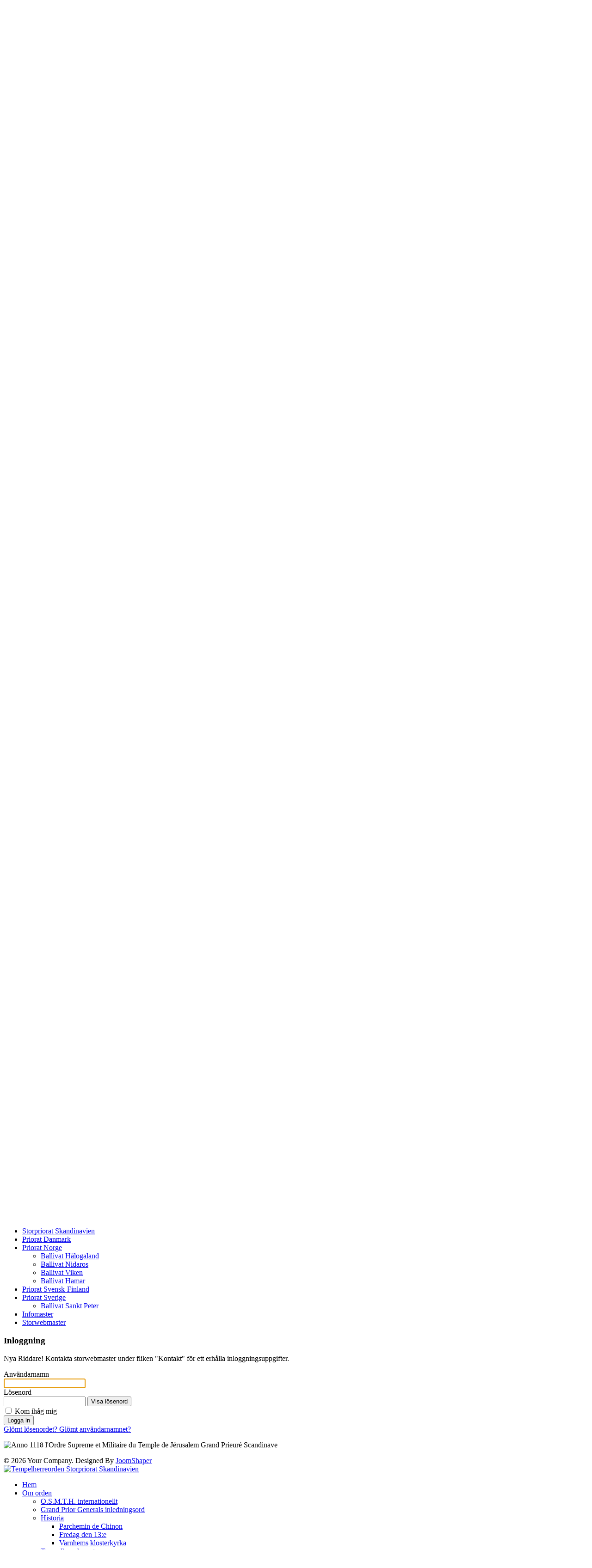

--- FILE ---
content_type: text/html; charset=utf-8
request_url: https://tempelherreorden.org/sv/kontakt/storwebmaster.html
body_size: 8376
content:

<!doctype html>
<html lang="sv-se" dir="ltr">
	<head>
		
		<meta name="viewport" content="width=device-width, initial-scale=1, shrink-to-fit=no">
		<meta charset="utf-8">
	<meta name="description" content="ThO webmaster för hantering av Ordens hemsida och e-postserver.">
	<meta name="generator" content="Joomla! - Open Source Content Management">
	<title>Storwebmaster - Tempelherreorden Storpriorat Skandinavien </title>
	<link href="/images/favicon.png" rel="icon" type="image/png">
	<link href="https://tempelherreorden.org/sv/kontakt/storwebmaster.html" rel="alternate" hreflang="sv">
	<link href="https://tempelherreorden.org/en/contact-infomaster/grand-webmaster.html" rel="alternate" hreflang="en">
<link href="/media/vendor/joomla-custom-elements/css/joomla-alert.min.css?0.4.1" rel="stylesheet">
	<link href="/templates/nuron/css/font-awesome.min.css?8786df" rel="stylesheet">
	<link href="/media/plg_system_jcemediabox/css/jcemediabox.min.css?7d30aa8b30a57b85d658fcd54426884a" rel="stylesheet">
	<link href="/templates/nuron/css/bootstrap.min.css" rel="stylesheet">
	<link href="/plugins/system/helixultimate/assets/css/system-j4.min.css" rel="stylesheet">
	<link href="/media/system/css/joomla-fontawesome.min.css?8786df" rel="stylesheet">
	<link href="/templates/nuron/css/template.css" rel="stylesheet">
	<link href="/templates/nuron/css/presets/preset1.css" rel="stylesheet">
	<link href="/templates/nuron/css/custom.css" rel="stylesheet">
	<link href="/media/mod_falang/css/template.css?8786df" rel="stylesheet">
	<style>.logo-image {height:36px;}.logo-image-phone {height:36px;}</style>
<script src="/media/mod_menu/js/menu.min.js?8786df" type="module"></script>
	<script src="/media/vendor/jquery/js/jquery.min.js?3.7.1"></script>
	<script src="/media/legacy/js/jquery-noconflict.min.js?504da4"></script>
	<script type="application/json" class="joomla-script-options new">{"data":{"breakpoints":{"tablet":991,"mobile":480},"header":{"stickyOffset":"100"}},"joomla.jtext":{"JSHOWPASSWORD":"Visa lösenord","JHIDEPASSWORD":"Dölj lösenord","ERROR":"Fel","MESSAGE":"Meddelande","NOTICE":"Observera","WARNING":"Varning","JCLOSE":"Stäng","JOK":"OK","JOPEN":"Öppna","JLIB_FORM_CONTAINS_INVALID_FIELDS":"Formuläret kan inte postas eftersom det saknar obligatoriska data. <br>Korrigera det markerade fältet och försök igen.","JLIB_FORM_FIELD_REQUIRED_VALUE":"Fyll i det här fältet","JLIB_FORM_FIELD_REQUIRED_CHECK":"Ett av alternativen måste markeras","JLIB_FORM_FIELD_INVALID_VALUE":"Det här värdet är inte giltigt"},"system.paths":{"root":"","rootFull":"https:\/\/tempelherreorden.org\/","base":"","baseFull":"https:\/\/tempelherreorden.org\/"},"csrf.token":"8478e51d8b6b5f3c7869ccef29d0257c","system.keepalive":{"interval":840000,"uri":"\/sv\/component\/ajax\/?format=json"}}</script>
	<script src="/media/system/js/core.min.js?2cb912"></script>
	<script src="/media/vendor/webcomponentsjs/js/webcomponents-bundle.min.js?2.8.0" nomodule defer></script>
	<script src="/media/system/js/keepalive.min.js?08e025" type="module"></script>
	<script src="/media/system/js/fields/validate.min.js?8dcde2" type="module"></script>
	<script src="/media/vendor/bootstrap/js/alert.min.js?5.3.3" type="module"></script>
	<script src="/media/vendor/bootstrap/js/button.min.js?5.3.3" type="module"></script>
	<script src="/media/vendor/bootstrap/js/carousel.min.js?5.3.3" type="module"></script>
	<script src="/media/vendor/bootstrap/js/collapse.min.js?5.3.3" type="module"></script>
	<script src="/media/vendor/bootstrap/js/dropdown.min.js?5.3.3" type="module"></script>
	<script src="/media/vendor/bootstrap/js/modal.min.js?5.3.3" type="module"></script>
	<script src="/media/vendor/bootstrap/js/offcanvas.min.js?5.3.3" type="module"></script>
	<script src="/media/vendor/bootstrap/js/popover.min.js?5.3.3" type="module"></script>
	<script src="/media/vendor/bootstrap/js/scrollspy.min.js?5.3.3" type="module"></script>
	<script src="/media/vendor/bootstrap/js/tab.min.js?5.3.3" type="module"></script>
	<script src="/media/vendor/bootstrap/js/toast.min.js?5.3.3" type="module"></script>
	<script src="/media/system/js/showon.min.js?e51227" type="module"></script>
	<script src="/media/system/js/joomla-hidden-mail.min.js?80d9c7" type="module"></script>
	<script src="/media/system/js/fields/passwordview.min.js?61f142" defer></script>
	<script src="/media/system/js/messages.min.js?9a4811" type="module"></script>
	<script src="/media/plg_system_jcemediabox/js/jcemediabox.min.js?7d30aa8b30a57b85d658fcd54426884a"></script>
	<script src="/templates/nuron/js/main.js"></script>
	<script type="application/ld+json">{"@context":"https://schema.org","@type":"BreadcrumbList","@id":"https://tempelherreorden.org/#/schema/BreadcrumbList/17","itemListElement":[{"@type":"ListItem","position":1,"item":{"@id":"https://tempelherreorden.org/sv/","name":"Hem"}},{"@type":"ListItem","position":2,"item":{"@id":"https://tempelherreorden.org/sv/kontakt.html","name":"Kontakt"}},{"@type":"ListItem","position":3,"item":{"@id":"https://tempelherreorden.org/sv/kontakt/storwebmaster.html","name":"Storwebmaster"}}]}</script>
	<script type="application/ld+json">{"@context":"https://schema.org","@graph":[{"@type":"Organization","@id":"https://tempelherreorden.org/#/schema/Organization/base","name":"Tempelherreorden Storpriorat Skandinavien","url":"https://tempelherreorden.org/"},{"@type":"WebSite","@id":"https://tempelherreorden.org/#/schema/WebSite/base","url":"https://tempelherreorden.org/","name":"Tempelherreorden Storpriorat Skandinavien","publisher":{"@id":"https://tempelherreorden.org/#/schema/Organization/base"}},{"@type":"WebPage","@id":"https://tempelherreorden.org/#/schema/WebPage/base","url":"https://tempelherreorden.org/sv/kontakt/storwebmaster.html","name":"Storwebmaster - Tempelherreorden Storpriorat Skandinavien ","description":"ThO webmaster för hantering av Ordens hemsida och e-postserver.","isPartOf":{"@id":"https://tempelherreorden.org/#/schema/WebSite/base"},"about":{"@id":"https://tempelherreorden.org/#/schema/Organization/base"},"inLanguage":"sv-SE"},{"@type":"Person","@id":"https://tempelherreorden.org/#/schema/com_contact/contact/2","name":"Storwebmaster","jobTitle":"StOffThO Jonas Stålhandske Palovaara","isPartOf":{"@id":"https://tempelherreorden.org/#/schema/WebPage/base"}}]}</script>
	<script>jQuery(document).ready(function(){WfMediabox.init({"base":"\/","theme":"standard","width":"","height":"","lightbox":0,"shadowbox":0,"icons":1,"overlay":1,"overlay_opacity":0.8000000000000000444089209850062616169452667236328125,"overlay_color":"#000000","transition_speed":500,"close":2,"labels":{"close":"Close","next":"Next","previous":"Previous","cancel":"Cancel","numbers":"{{numbers}}","numbers_count":"{{current}} of {{total}}","download":"Download"},"swipe":true,"expand_on_click":true});});</script>
	<script>template="nuron";</script>
	<link href="https://tempelherreorden.org/sv/kontakt/storwebmaster.html" rel="alternate" hreflang="x-default" />
		<script>
		window.addEventListener('contextmenu', function (e) { 
  		// do something here... 
  		e.preventDefault(); 
		}, false);
		</script>
	</head>
	<body class="site helix-ultimate hu com_contact com-contact view-contact layout-default task-none itemid-215 sv-se ltr sticky-header layout-fluid offcanvas-init offcanvs-position-left">

		
		
		<div class="body-wrapper">
			<div class="body-innerwrapper">
				
	<div class="sticky-header-placeholder"></div>
<header id="sp-header" class="header-with-social">
	<div class="container-fluid">
		<div class="container-inner">
			<div class="row">
				<!-- Logo -->
				<div id="sp-logo" class="has-border col-auto">
					<div class="sp-column">
													
							<a id="offcanvas-toggler" aria-label="Menu" class="offcanvas-toggler-left d-flex d-xl-none" href="#" aria-hidden="true" title="Menu"><div class="burger-icon"><span></span><span></span><span></span></div></a><div class="logo"><a href="/"><img class="logo-image" src="https://tempelherreorden.org/templates/nuron/images/presets/preset1/logo.svg" alt="Tempelherreorden Storpriorat Skandinavien" /></a></div>											</div>
				</div>

				<!-- Menu -->
				<div id="sp-menu" class="menu-with-social col-auto flex-auto">
					<div class="sp-column d-flex justify-content-end align-items-center">
						<div class="d-flex menu-wrap menu-with-offcanvas justify-content-end align-items-center">
							<nav class="sp-megamenu-wrapper" role="navigation"><ul class="sp-megamenu-parent menu-animation-fade-up d-none d-xl-block"><li class="sp-menu-item"><a   href="/sv/"  >Hem</a></li><li class="sp-menu-item sp-has-child"><a   href="/sv/om-orden.html"  >Om orden</a><div class="sp-dropdown sp-dropdown-main sp-menu-right" style="width: 215px;"><div class="sp-dropdown-inner"><ul class="sp-dropdown-items"><li class="sp-menu-item"><a   href="/sv/om-orden/o-s-m-t-h.html"  >O.S.M.T.H. internationellt</a></li><li class="sp-menu-item"><a   href="/sv/om-orden/grand-prior-generals-inledningsord.html"  >Grand Prior Generals inledningsord</a></li><li class="sp-menu-item sp-has-child"><a   href="/sv/om-orden/historia.html"  >Historia</a><div class="sp-dropdown sp-dropdown-sub sp-menu-right" style="width: 215px;"><div class="sp-dropdown-inner"><ul class="sp-dropdown-items"><li class="sp-menu-item"><a   href="/sv/om-orden/historia/parchemin-de-chinon.html"  >Parchemin de Chinon</a></li><li class="sp-menu-item"><a   href="/sv/om-orden/historia/fredag-den-13-e.html"  >Fredag den 13:e</a></li><li class="sp-menu-item"><a   href="/sv/om-orden/historia/varnhems-klosterkyrka.html"  >Varnhems klosterkyrka</a></li></ul></div></div></li><li class="sp-menu-item"><a   href="/sv/om-orden/tempelriddarnas-kors.html"  >Tempelherrekorset</a></li><li class="sp-menu-item"><a   href="/sv/om-orden/insignier.html"  >Insignier</a></li><li class="sp-menu-item"><a   href="/sv/om-orden/stridsstandaret.html"  >Stridsstandaret</a></li><li class="sp-menu-item"><a   href="/sv/om-orden/faq.html"  >FAQ</a></li></ul></div></div></li><li class="sp-menu-item sp-has-child"><a   href="/sv/priorat.html"  >Priorat</a><div class="sp-dropdown sp-dropdown-main sp-menu-right" style="width: 215px;"><div class="sp-dropdown-inner"><ul class="sp-dropdown-items"><li class="sp-menu-item sp-has-child"><a   href="/sv/priorat.html"  >Storpriorat Skandinavien</a><div class="sp-dropdown sp-dropdown-sub sp-menu-right" style="width: 215px;"><div class="sp-dropdown-inner"><ul class="sp-dropdown-items"><li class="sp-menu-item"><a   href="/sv/kontakt/storpriorat-skandinavien.html"  >Kontakt Storpriorat Skandinavien</a></li></ul></div></div></li><li class="sp-menu-item sp-has-child"><a   href="/sv/priorat/priorat-danmark.html"  >Priorat Danmark</a><div class="sp-dropdown sp-dropdown-sub sp-menu-right" style="width: 215px;"><div class="sp-dropdown-inner"><ul class="sp-dropdown-items"><li class="sp-menu-item"><a   href="/sv/kontakt/priorat-danmark.html"  >Kontakt Priorat Danmark</a></li></ul></div></div></li><li class="sp-menu-item sp-has-child"><a   href="/sv/priorat/priorat-svensk-finland.html"  >Priorat Svensk-Finland</a><div class="sp-dropdown sp-dropdown-sub sp-menu-right" style="width: 215px;"><div class="sp-dropdown-inner"><ul class="sp-dropdown-items"><li class="sp-menu-item"><a   href="/sv/kontakt/priorat-svensk-finland.html"  >Kontakt Priorat Svenska-Finland</a></li></ul></div></div></li><li class="sp-menu-item sp-has-child"><a   href="/sv/priorat/priorat-norge.html"  >Priorat Norge</a><div class="sp-dropdown sp-dropdown-sub sp-menu-right" style="width: 215px;"><div class="sp-dropdown-inner"><ul class="sp-dropdown-items"><li class="sp-menu-item"><a   href="/sv/kontakt/priorat-norge.html"  >Kontakt Priorat Norge</a></li><li class="sp-menu-item sp-has-child"><a   href="/sv/priorat/priorat-norge/ballivat-halogaland.html"  >Ballivat Hålogaland</a><div class="sp-dropdown sp-dropdown-sub sp-menu-right" style="width: 215px;"><div class="sp-dropdown-inner"><ul class="sp-dropdown-items"><li class="sp-menu-item"><a   href="/sv/priorat/priorat-norge/ballivat-halogaland/kontakt-ballivat-halogaland.html"  >Kontakt Ballivat Hålogaland</a></li></ul></div></div></li><li class="sp-menu-item sp-has-child"><a   href="/sv/priorat/priorat-norge/ballivat-nidaros.html"  >Ballivat Nidaros</a><div class="sp-dropdown sp-dropdown-sub sp-menu-right" style="width: 215px;"><div class="sp-dropdown-inner"><ul class="sp-dropdown-items"><li class="sp-menu-item"><a   href="/sv/priorat/priorat-norge/ballivat-nidaros/kontakt-ballivat-nidaros.html"  >Kontakt Ballivat Nidaros</a></li></ul></div></div></li><li class="sp-menu-item sp-has-child"><a   href="/sv/priorat/priorat-norge/ballivat-viken.html"  >Ballivat Viken</a><div class="sp-dropdown sp-dropdown-sub sp-menu-right" style="width: 215px;"><div class="sp-dropdown-inner"><ul class="sp-dropdown-items"><li class="sp-menu-item"><a   href="/sv/priorat/priorat-norge/ballivat-viken/kontakt-ballivat-viken.html"  >Kontakt Ballivat Viken</a></li></ul></div></div></li><li class="sp-menu-item sp-has-child"><a   href="/sv/priorat/priorat-norge/ballivat-hamar.html"  >Ballivat Hamar</a><div class="sp-dropdown sp-dropdown-sub sp-menu-right" style="width: 215px;"><div class="sp-dropdown-inner"><ul class="sp-dropdown-items"><li class="sp-menu-item"><a   href="/sv/priorat/priorat-norge/ballivat-hamar/kontakt-ballivat-hamar.html"  >Kontakt Ballivat Hamar</a></li></ul></div></div></li></ul></div></div></li><li class="sp-menu-item sp-has-child"><a   href="/sv/priorat/priorat-sverige.html"  >Priorat Sverige</a><div class="sp-dropdown sp-dropdown-sub sp-menu-right" style="width: 215px;"><div class="sp-dropdown-inner"><ul class="sp-dropdown-items"><li class="sp-menu-item"><a   href="/sv/priorat/priorat-sverige/jubilarer.html"  >Jubilarer</a></li><li class="sp-menu-item"><a   href="/sv/kontakt/priorat-sverige.html"  >Kontakt Priorat Sverige</a></li><li class="sp-menu-item sp-has-child"><a   href="/sv/priorat/priorat-sverige/ballivat-sankt-peter.html"  >Ballivat Sankt Peter</a><div class="sp-dropdown sp-dropdown-sub sp-menu-right" style="width: 215px;"><div class="sp-dropdown-inner"><ul class="sp-dropdown-items"><li class="sp-menu-item"><a   href="/sv/priorat/priorat-sverige/ballivat-sankt-peter/kontakt-ballivat-sankt-peter.html"  >Kontakt Ballivat Sankt Peter</a></li></ul></div></div></li></ul></div></div></li></ul></div></div></li><li class="sp-menu-item sp-has-child"><a   href="/sv/vaelgoerenhet.html"  >Välgörenhet</a><div class="sp-dropdown sp-dropdown-main sp-menu-right" style="width: 215px;"><div class="sp-dropdown-inner"><ul class="sp-dropdown-items"><li class="sp-menu-item sp-has-child"><a   href="/sv/vaelgoerenhet.html"  >Välgörenhet</a><div class="sp-dropdown sp-dropdown-sub sp-menu-right" style="width: 215px;"><div class="sp-dropdown-inner"><ul class="sp-dropdown-items"><li class="sp-menu-item"><a   href="/sv/vaelgoerenhet/2014-01-10-14-00-48/hjaelpverksamhet.html"  >Hjälpverksamhet</a></li></ul></div></div></li><li class="sp-menu-item"><a   href="/sv/vaelgoerenhet/humanitara-fonden.html"  >Humanitära fonden</a></li><li class="sp-menu-item"><a   href="/sv/vaelgoerenhet/pro-merito.html"  >Pro Merito</a></li><li class="sp-menu-item sp-has-child"><a   href="/sv/vaelgoerenhet/rapporter.html"  >Rapporter</a><div class="sp-dropdown sp-dropdown-sub sp-menu-right" style="width: 215px;"><div class="sp-dropdown-inner"><ul class="sp-dropdown-items"><li class="sp-menu-item"><a   href="/sv/vaelgoerenhet/rapporter/millenniemalet.html"  >Millenniemålet</a></li></ul></div></div></li><li class="sp-menu-item sp-has-child"><a   href="/sv/vaelgoerenhet/benefaktorer.html"  >Benefaktorer</a><div class="sp-dropdown sp-dropdown-sub sp-menu-right" style="width: 215px;"><div class="sp-dropdown-inner"><ul class="sp-dropdown-items"><li class="sp-menu-item"><a   href="/sv/vaelgoerenhet/benefaktorer/vara-benefaktorer.html"  >Våra benefaktorer</a></li></ul></div></div></li></ul></div></div></li><li class="sp-menu-item sp-has-child active"><a   href="/sv/kontakt.html"  >Kontakt</a><div class="sp-dropdown sp-dropdown-main sp-menu-right" style="width: 215px;"><div class="sp-dropdown-inner"><ul class="sp-dropdown-items"><li class="sp-menu-item"><a   href="/sv/kontakt/storpriorat-skandinavien.html"  >Storpriorat Skandinavien</a></li><li class="sp-menu-item"><a   href="/sv/kontakt/priorat-danmark.html"  >Priorat Danmark</a></li><li class="sp-menu-item sp-has-child"><a   href="/sv/kontakt/priorat-norge.html"  >Priorat Norge</a><div class="sp-dropdown sp-dropdown-sub sp-menu-right" style="width: 215px;"><div class="sp-dropdown-inner"><ul class="sp-dropdown-items"><li class="sp-menu-item"><a   href="/sv/kontakt/priorat-norge/ballivat-halogaland.html"  >Ballivat Hålogaland</a></li><li class="sp-menu-item"><a   href="/sv/kontakt/priorat-norge/ballivat-nidaros.html"  >Ballivat Nidaros</a></li><li class="sp-menu-item"><a   href="/sv/kontakt/priorat-norge/ballivat-viken.html"  >Ballivat Viken</a></li><li class="sp-menu-item"><a   href="/sv/kontakt/priorat-norge/ballivat-hamar.html"  >Ballivat Hamar</a></li></ul></div></div></li><li class="sp-menu-item"><a   href="/sv/kontakt/priorat-svensk-finland.html"  >Priorat Svensk-Finland</a></li><li class="sp-menu-item sp-has-child"><a   href="/sv/kontakt/priorat-sverige.html"  >Priorat Sverige</a><div class="sp-dropdown sp-dropdown-sub sp-menu-right" style="width: 215px;"><div class="sp-dropdown-inner"><ul class="sp-dropdown-items"><li class="sp-menu-item"><a   href="/sv/kontakt/priorat-sverige/ballivat-sankt-peter.html"  >Ballivat Sankt Peter</a></li></ul></div></div></li><li class="sp-menu-item"><a   href="/sv/kontakt/infomaster.html"  >Infomaster</a></li><li class="sp-menu-item current-item active"><a aria-current="page"  href="/sv/kontakt/storwebmaster.html"  >Storwebmaster</a></li></ul></div></div></li><li class="sp-menu-item"><a   href="/sv/laenkar.html"  >Länkar</a></li></ul></nav>							
						</div>

						<!-- Related Modules -->
						<div class="d-none d-lg-flex header-modules align-items-center">
																													
														
							
																													
														<div class="sp-module "><div class="sp-module-content">


<div class="mod-languages ">

    


<ul class="lang-inline">
    
        
                    <li class="lang-active" dir="ltr">
                                    <a href="/sv/kontakt/storwebmaster.html">
                                                    <img title="Svenska" src="/media/mod_falang/images/sv.gif" alt="Svenska">                                                                    </a>
                            </li>
                
        
    
        
                    <li class="" dir="ltr">
                                    <a href="/en/contact-infomaster/grand-webmaster.html">
                                                    <img title="English (UK)" src="/media/mod_falang/images/en.gif" alt="English (UK)">                                                                    </a>
                            </li>
                
        
    </ul>

</div>
</div></div>
							
						</div>

						<!-- Social icons -->
						<div class="social-wrap d-flex align-items-center">
													</div>

						<!-- if offcanvas position right -->
											</div>
				</div>
			</div>
		</div>
	</div>
</header>				
<section id="sp-page-title" >

				
	
<div class="row">
	<div id="sp-title" class="col-lg-12 "><div class="sp-column "><div class="sp-module toppbild"><div class="sp-module-content">
<div id="mod-custom234" class="mod-custom custom">
    <p><a href="/index.php" title="Tempelherreorden Storpriorat Skandinavien"><img src="/images/Tempelherreorden_logo.png" alt="Tempelherreorden Storpriorat Skandinavien" width="976" height="183" style="display: block; margin-left: auto; margin-right: auto;" /></a></p></div>
</div></div><div class="sp-module toppbild-mob"><div class="sp-module-content">
<div id="mod-custom237" class="mod-custom custom">
    <p><a href="/index.php" title="Tempelherreorden Storpriorat Skandinavien"><img src="/images/Tempelherreorden_moblogo.png" alt="Tempelherreorden Storpriorat Skandinavien" width="268" height="183" style="display: block; margin-left: auto; margin-right: auto;" /></a></p></div>
</div></div></div></div></div>
				
	</section>

<section id="sp-section-2" >

				
	
<div class="row">
	<div id="sp-breadcrumb" class="col-lg-12 "><div class="sp-column "><div class="sp-module "><div class="sp-module-content"><nav class="mod-breadcrumbs__wrapper" aria-label="Breadcrumbs">
    <ol class="mod-breadcrumbs breadcrumb px-3 py-2">
                    <li class="mod-breadcrumbs__here float-start">
                Du är här: &#160;
            </li>
        
        <li class="mod-breadcrumbs__item breadcrumb-item"><a href="/sv/" class="pathway"><span>Hem</span></a></li><li class="mod-breadcrumbs__item breadcrumb-item"><a href="/sv/kontakt.html" class="pathway"><span>Kontakt</span></a></li><li class="mod-breadcrumbs__item breadcrumb-item active"><span>Storwebmaster</span></li>    </ol>
    </nav>
</div></div></div></div></div>
				
	</section>

<section id="sp-main-body" >

										<div class="container">
					<div class="container-inner">
						
	
<div class="row">
	
<div id="sp-component" class="col-lg-8 ">
	<div class="sp-column ">
		<div id="system-message-container" aria-live="polite"></div>


		
		
<div class="com-contact contact" itemscope itemtype="https://schema.org/Person">
    
            <div class="page-header">
            <h1>
                                <span class="contact-name">Storwebmaster</span>
            </h1>
        </div>
    
    
    
    
    
    
    
    
            <div class="row">
            <h2>Kontakt</h2>
            <div class="col">
                                    <div class="contact-position d-flex mb-3">
                            <div class="me-2 ">
                                <strong>Namn:</strong>
                            </div>
                        <div itemprop="jobTitle">
                            StOffThO Jonas Stålhandske Palovaara                        </div>
                    </div>
                
                <div class="contact-info">
                    <div class="com-contact__address contact-address dl-horizontal mb-4" itemprop="address" itemscope itemtype="https://schema.org/PostalAddress">
    
            <div class="d-flex mt-2">
            <div class="me-2">
                                    <span class="jicons-text">
                                            </span>
                            </div>
            <div class="contact-emailto">
                <joomla-hidden-mail  is-link="1" is-email="1" first="c3RvcndlYm1hc3Rlcg==" last="dGVtcGVsaGVycmVvcmRlbi5vcmc=" text="c3RvcndlYm1hc3RlckB0ZW1wZWxoZXJyZW9yZGVuLm9yZw==" base="" >Den här e-postadressen skyddas mot spambots. Du måste tillåta JavaScript för att se den.</joomla-hidden-mail>            </div>
        </div>
    
    
    
    
    </div>                                    </div>             
            </div>

                    </div>

    
            <h2>Kontakta oss</h2>
        <div class="com-contact__form contact-form">
    <form id="contact-form" action="/sv/kontakt/storwebmaster.html" method="post" class="form-validate well">
                                                            <fieldset class="m-0">
                                            <legend>Skicka ett mail</legend>
                                                                <div class="control-group field-spacer">
			<span class="spacer"><span class="before"></span><span class="text"><label id="jform_spacer-lbl" class=""><strong class="red">*</strong> Obligatoriskt fält</label></span><span class="after"></span></span>		 	</div>
                                            <div class="control-group">
			<label id="jform_contact_name-lbl" for="jform_contact_name" class="required">
    Namn<span class="star" aria-hidden="true">&#160;*</span></label>
		

    
    <input
        type="text"
        name="jform[contact_name]"
        id="jform_contact_name"
        value=""
                class="form-control required" size="30"         required       >

    

	</div>
                                            <div class="control-group">
			<label id="jform_contact_email-lbl" for="jform_contact_email" class="required">
    E-post<span class="star" aria-hidden="true">&#160;*</span></label>
		<input type="email" inputmode="email" name="jform[contact_email]" class="form-control validate-email required" id="jform_contact_email" value="" size="30" autocomplete="email" required>	</div>
                                            <div class="control-group">
			<label id="jform_contact_emailmsg-lbl" for="jform_contact_emailmsg" class="required">
    Ämne<span class="star" aria-hidden="true">&#160;*</span></label>
		

    
    <input
        type="text"
        name="jform[contact_subject]"
        id="jform_contact_emailmsg"
        value=""
                class="form-control required" size="60"         required       >

    

	</div>
                                            <div class="control-group">
			<label id="jform_contact_message-lbl" for="jform_contact_message" class="required">
    Meddelande<span class="star" aria-hidden="true">&#160;*</span></label>
		<textarea name="jform[contact_message]" id="jform_contact_message"  cols="50"  rows="10" class="form-control required"       required       ></textarea>	</div>
                                            <div class="control-group">
			<label id="jform_contact_email_copy-lbl" for="jform_contact_email_copy">
    Skicka en kopia till dig själv</label>
		<div class="form-check form-check-inline">
    <input
        type="checkbox"
        name="jform[contact_email_copy]"
        id="jform_contact_email_copy"
        class="form-check-input"
        value="1"
            >
</div>
	</div>
                                    </fieldset>
                                                                                <div class="control-group">
            <div class="controls">
                <button class="btn btn-primary validate" type="submit">Skicka</button>
                <input type="hidden" name="option" value="com_contact">
                <input type="hidden" name="task" value="contact.submit">
                <input type="hidden" name="return" value="">
                <input type="hidden" name="id" value="2:storwebmaster">
                <input type="hidden" name="8478e51d8b6b5f3c7869ccef29d0257c" value="1">            </div>
        </div>
    </form>
</div>
    
    
    
    
    
            <h2>Övrig information</h2>
        <div class="com-contact__miscinfo contact-miscinfo">
			<div class="d-flex">
				<div class="me-2">
                                            <span class="fas fa-info-circle" aria-hidden="true"></span>
                        <span class="visually-hidden">Övrig information</span>
                    				</div>
				<div class="contact-misc">
                        <h5>Nya Riddare</h5>
<p>Skicka ett meddelande genom att använda fomuläret ovan. I rutan "Ämne" anger ni "Inloggningsuppgifter". Efter att er anmälan inkommit till Storwebmaster skickas uppgifter om inloggning till Er efter att kontroll har gjorts i Riddardatabasen (KMS, Knight Management System).</p>
<h5>Synpunkter till Storwebmaster</h5>
<p>Frågor eller synpunkter på hemsidans utformning eller innehåll vänligen skicka ett meddelande genom att använda formuläret ovan.</p>
<p>Bästa Riddarhälsning<br /><strong><span style="color: #b90000;"><em>StOffThO Jonas Stålhandske Palovaara</em></span></strong><br /><span style="color: #b90000; font-size: 8pt;"><em>Storwebmaster</em></span></p>				</div>
			</div>
        </div>
        </div>


			</div>
</div>
<aside id="sp-right" class="col-lg-4 "><div class="sp-column "><div class="sp-module "><h3 class="sp-module-title">Se mer</h3><div class="sp-module-content"><ul class="mod-menu mod-list menu">
<li class="item-209"><a href="/sv/kontakt/storpriorat-skandinavien.html" >Storpriorat Skandinavien</a></li><li class="item-210"><a href="/sv/kontakt/priorat-danmark.html" >Priorat Danmark</a></li><li class="item-211 menu-deeper menu-parent"><a href="/sv/kontakt/priorat-norge.html" >Priorat Norge<span class="menu-toggler"></span></a><ul class="mod-menu__sub list-unstyled small menu-child"><li class="item-2128"><a href="/sv/kontakt/priorat-norge/ballivat-halogaland.html" >Ballivat Hålogaland</a></li><li class="item-2129"><a href="/sv/kontakt/priorat-norge/ballivat-nidaros.html" >Ballivat Nidaros</a></li><li class="item-2130"><a href="/sv/kontakt/priorat-norge/ballivat-viken.html" >Ballivat Viken</a></li><li class="item-2131"><a href="/sv/kontakt/priorat-norge/ballivat-hamar.html" >Ballivat Hamar</a></li></ul></li><li class="item-212"><a href="/sv/kontakt/priorat-svensk-finland.html" >Priorat Svensk-Finland</a></li><li class="item-213 menu-deeper menu-parent"><a href="/sv/kontakt/priorat-sverige.html" >Priorat Sverige<span class="menu-toggler"></span></a><ul class="mod-menu__sub list-unstyled small menu-child"><li class="item-998"><a href="/sv/kontakt/priorat-sverige/ballivat-sankt-peter.html" >Ballivat Sankt Peter</a></li></ul></li><li class="item-214"><a href="/sv/kontakt/infomaster.html" >Infomaster</a></li><li class="item-215 current active"><a href="/sv/kontakt/storwebmaster.html" aria-current="page">Storwebmaster</a></li></ul>
</div></div><div class="sp-module "><h3 class="sp-module-title">Inloggning</h3><div class="sp-module-content"><form id="login-form-16"
    class="mod-login form-validate"
    action="/sv/kontakt/storwebmaster.html"
    method="post">

            <div class="mod-login__pretext pretext mb-2">
            <p>Nya Riddare! Kontakta storwebmaster under fliken "Kontakt" för ett erhålla inloggningsuppgifter.</p>
        </div>
    
    <div class="mod-login__userdata userdata ">
        <div class="mod-login__username form-group mb-3">
            <label for="modlgn-username-16">
                Användarnamn            </label>
            <div class="input-group">

                <input
                    id="modlgn-username-16"
                    type="text"
                    name="username"
                    class="form-control"
                    required="required"
                    autofocus
                    autocomplete="username">
            </div>
        </div>
        <div class="mod-login__password form-group mb-3">
            <label for="modlgn-passwd-16">
                Lösenord            </label>
            <div class="input-group">

                <input id="modlgn-passwd-16"
                    type="password"
                    name="password"
                    class="form-control input-full"
                    required="required"
                    autocomplete="current-password">
                <button type="button" class="btn btn-secondary input-password-toggle">
                    <span class="icon-eye icon-fw" aria-hidden="true"></span>
                    <span class="visually-hidden">Visa lösenord</span>
                </button>
            </div>
        </div>

        <!-- Remember me -->
                    <div class="mod-login__remember form-group mb-3">
                <div id="form-login-remember-16" class="form-check">
                    <input type="checkbox"
                        name="remember"
                        class="form-check-input"
                        value="yes"
                        id="form-login-input-remember-16">
                    <label class="form-check-label"
                        for="form-login-input-remember-16">
                        Kom ihåg mig                    </label>
                </div>
            </div>
        
        
        <div class="mod-login__submit form-group mb-3">
            <button type="submit" name="Submit" id="btn-login-submit" class="btn btn-primary w-100 btn-lg">Logga in</button>
        </div>

                <div class="mod-login__options  list-group">
            <a class="mod-login__reset list-group-item" href="/sv/component/users/reset.html?Itemid=101">
                Glömt lösenordet?            </a>
            <a class="mod-login__remind list-group-item" href="/sv/component/users/remind.html?Itemid=101">
                Glömt användarnamnet?            </a>
                    </div>
        <input type="hidden" name="option" value="com_users">
        <input type="hidden" name="task" value="user.login">
        <input type="hidden" name="return" value="aHR0cHM6Ly90ZW1wZWxoZXJyZW9yZGVuLm9yZy9zdi9rb250YWt0L3N0b3J3ZWJtYXN0ZXIuaHRtbA==">
        <input type="hidden" name="8478e51d8b6b5f3c7869ccef29d0257c" value="1">    </div>
    </form>
</div></div></div></aside></div>
											</div>
				</div>
						
	</section>

<footer id="sp-footer" >

						<div class="container">
				<div class="container-inner">
			
	
<div class="row">
	<div id="sp-anno-footer" class="col-lg-12 "><div class="sp-column "><div class="sp-module "><div class="sp-module-content">
<div id="mod-custom88" class="mod-custom custom">
    <p><img src="/images/anno.png" alt="Anno 1118 l'Ordre Supreme et Militaire du Temple de Jérusalem Grand Prieuré Scandinave" style="display: block; margin-left: auto; margin-right: auto;" /></p></div>
</div></div><span class="sp-copyright">© 2026 Your Company. Designed By <a target="_blank" rel="noopener noreferrer" href="https://www.joomshaper.com">JoomShaper</a></span></div></div></div>
							</div>
			</div>
			
	</footer>
			</div>
		</div>

		<!-- Off Canvas Menu -->
		<div class="offcanvas-overlay"></div>
		<!-- Rendering the offcanvas style -->
		<!-- If canvas style selected then render the style -->
		<!-- otherwise (for old templates) attach the offcanvas module position -->
					<div class="offcanvas-menu border-menu">
	<div class="d-flex align-items-center p-3 pt-4">
		<a id="offcanvas-toggler" aria-label="Menu" class="offcanvas-toggler-left d-flex d-xl-none" href="#" aria-hidden="true" title="Menu"><div class="burger-icon"><span></span><span></span><span></span></div></a><div class="logo"><a href="/"><img class="logo-image" src="https://tempelherreorden.org/templates/nuron/images/presets/preset1/logo.svg" alt="Tempelherreorden Storpriorat Skandinavien" /></a></div>		<a href="#" class="close-offcanvas" aria-label="Close Off-canvas">
			<div class="burger-icon">
				<span></span>
				<span></span>
				<span></span>
			</div>
		</a>
	    </div>
	<div class="offcanvas-inner">
		<div class="d-flex header-modules mb-3">
			
					</div>
		
					<div class="sp-module "><div class="sp-module-content"><ul class="mod-menu mod-list menu nav-pills">
<li class="item-101 default"><a href="/sv/" >Hem</a></li><li class="item-117 menu-deeper menu-parent"><a href="/sv/om-orden.html" >Om orden<span class="menu-toggler"></span></a><ul class="mod-menu__sub list-unstyled small menu-child"><li class="item-1981"><a href="/sv/om-orden/o-s-m-t-h.html" >O.S.M.T.H. internationellt</a></li><li class="item-165"><a href="/sv/om-orden/grand-prior-generals-inledningsord.html" >Grand Prior Generals inledningsord</a></li><li class="item-108 menu-deeper menu-parent"><a href="/sv/om-orden/historia.html" >Historia<span class="menu-toggler"></span></a><ul class="mod-menu__sub list-unstyled small menu-child"><li class="item-146"><a href="/sv/om-orden/historia/parchemin-de-chinon.html" >Parchemin de Chinon</a></li><li class="item-145"><a href="/sv/om-orden/historia/fredag-den-13-e.html" >Fredag den 13:e</a></li><li class="item-147"><a href="/sv/om-orden/historia/varnhems-klosterkyrka.html" >Varnhems klosterkyrka</a></li></ul></li><li class="item-148"><a href="/sv/om-orden/tempelriddarnas-kors.html" >Tempelherrekorset</a></li><li class="item-176"><a href="/sv/om-orden/insignier.html" >Insignier</a></li><li class="item-166"><a href="/sv/om-orden/stridsstandaret.html" >Stridsstandaret</a></li><li class="item-1102"><a href="/sv/om-orden/faq.html" >FAQ</a></li></ul></li><li class="item-109 menu-deeper menu-parent"><a href="/sv/priorat.html" >Priorat<span class="menu-toggler"></span></a><ul class="mod-menu__sub list-unstyled small menu-child"><li class="item-167 menu-deeper menu-parent"><a href="/sv/priorat.html" >Storpriorat Skandinavien<span class="menu-toggler"></span></a><ul class="mod-menu__sub list-unstyled small menu-child"><li class="item-216"><a href="/sv/kontakt/storpriorat-skandinavien.html" >Kontakt Storpriorat Skandinavien</a></li></ul></li><li class="item-111 menu-deeper menu-parent"><a href="/sv/priorat/priorat-danmark.html" >Priorat Danmark<span class="menu-toggler"></span></a><ul class="mod-menu__sub list-unstyled small menu-child"><li class="item-185"><a href="/sv/kontakt/priorat-danmark.html" >Kontakt Priorat Danmark</a></li></ul></li><li class="item-112 menu-deeper menu-parent"><a href="/sv/priorat/priorat-svensk-finland.html" >Priorat Svensk-Finland<span class="menu-toggler"></span></a><ul class="mod-menu__sub list-unstyled small menu-child"><li class="item-175"><a href="/sv/kontakt/priorat-svensk-finland.html" >Kontakt Priorat Svenska-Finland</a></li></ul></li><li class="item-113 menu-deeper menu-parent"><a href="/sv/priorat/priorat-norge.html" >Priorat Norge<span class="menu-toggler"></span></a><ul class="mod-menu__sub list-unstyled small menu-child"><li class="item-186"><a href="/sv/kontakt/priorat-norge.html" >Kontakt Priorat Norge</a></li><li class="item-845 menu-deeper menu-parent"><a href="/sv/priorat/priorat-norge/ballivat-halogaland.html" >Ballivat Hålogaland<span class="menu-toggler"></span></a><ul class="mod-menu__sub list-unstyled small menu-child"><li class="item-2003"><a href="/sv/priorat/priorat-norge/ballivat-halogaland/kontakt-ballivat-halogaland.html" >Kontakt Ballivat Hålogaland</a></li></ul></li><li class="item-869 menu-deeper menu-parent"><a href="/sv/priorat/priorat-norge/ballivat-nidaros.html" >Ballivat Nidaros<span class="menu-toggler"></span></a><ul class="mod-menu__sub list-unstyled small menu-child"><li class="item-2002"><a href="/sv/priorat/priorat-norge/ballivat-nidaros/kontakt-ballivat-nidaros.html" >Kontakt Ballivat Nidaros</a></li></ul></li><li class="item-1008 menu-deeper menu-parent"><a href="/sv/priorat/priorat-norge/ballivat-viken.html" >Ballivat Viken<span class="menu-toggler"></span></a><ul class="mod-menu__sub list-unstyled small menu-child"><li class="item-2004"><a href="/sv/priorat/priorat-norge/ballivat-viken/kontakt-ballivat-viken.html" >Kontakt Ballivat Viken</a></li></ul></li><li class="item-1961 menu-deeper menu-parent"><a href="/sv/priorat/priorat-norge/ballivat-hamar.html" >Ballivat Hamar<span class="menu-toggler"></span></a><ul class="mod-menu__sub list-unstyled small menu-child"><li class="item-2084"><a href="/sv/priorat/priorat-norge/ballivat-hamar/kontakt-ballivat-hamar.html" >Kontakt Ballivat Hamar</a></li></ul></li></ul></li><li class="item-110 menu-deeper menu-parent"><a href="/sv/priorat/priorat-sverige.html" >Priorat Sverige<span class="menu-toggler"></span></a><ul class="mod-menu__sub list-unstyled small menu-child"><li class="item-634"><a href="/sv/priorat/priorat-sverige/jubilarer.html" >Jubilarer</a></li><li class="item-174"><a href="/sv/kontakt/priorat-sverige.html" >Kontakt Priorat Sverige</a></li><li class="item-837 menu-deeper menu-parent"><a href="/sv/priorat/priorat-sverige/ballivat-sankt-peter.html" >Ballivat Sankt Peter<span class="menu-toggler"></span></a><ul class="mod-menu__sub list-unstyled small menu-child"><li class="item-999"><a href="/sv/priorat/priorat-sverige/ballivat-sankt-peter/kontakt-ballivat-sankt-peter.html" >Kontakt Ballivat Sankt Peter</a></li></ul></li></ul></li></ul></li><li class="item-118 menu-deeper menu-parent"><a href="/sv/vaelgoerenhet.html" >Välgörenhet<span class="menu-toggler"></span></a><ul class="mod-menu__sub list-unstyled small menu-child"><li class="item-140 menu-deeper menu-parent"><a href="/sv/vaelgoerenhet.html" >Välgörenhet<span class="menu-toggler"></span></a><ul class="mod-menu__sub list-unstyled small menu-child"><li class="item-120"><a href="/sv/vaelgoerenhet/2014-01-10-14-00-48/hjaelpverksamhet.html" >Hjälpverksamhet</a></li></ul></li><li class="item-190"><a href="/sv/vaelgoerenhet/humanitara-fonden.html" >Humanitära fonden</a></li><li class="item-163"><a href="/sv/vaelgoerenhet/pro-merito.html" >Pro Merito</a></li><li class="item-122 menu-deeper menu-parent"><a href="/sv/vaelgoerenhet/rapporter.html" >Rapporter<span class="menu-toggler"></span></a><ul class="mod-menu__sub list-unstyled small menu-child"><li class="item-121"><a href="/sv/vaelgoerenhet/rapporter/millenniemalet.html" >Millenniemålet</a></li></ul></li><li class="item-119 menu-deeper menu-parent"><a href="/sv/vaelgoerenhet/benefaktorer.html" >Benefaktorer<span class="menu-toggler"></span></a><ul class="mod-menu__sub list-unstyled small menu-child"><li class="item-143"><a href="/sv/vaelgoerenhet/benefaktorer/vara-benefaktorer.html" >Våra benefaktorer</a></li></ul></li></ul></li><li class="item-208 active menu-deeper menu-parent"><a href="/sv/kontakt.html" >Kontakt<span class="menu-toggler"></span></a><ul class="mod-menu__sub list-unstyled small menu-child"><li class="item-209"><a href="/sv/kontakt/storpriorat-skandinavien.html" >Storpriorat Skandinavien</a></li><li class="item-210"><a href="/sv/kontakt/priorat-danmark.html" >Priorat Danmark</a></li><li class="item-211 menu-deeper menu-parent"><a href="/sv/kontakt/priorat-norge.html" >Priorat Norge<span class="menu-toggler"></span></a><ul class="mod-menu__sub list-unstyled small menu-child"><li class="item-2128"><a href="/sv/kontakt/priorat-norge/ballivat-halogaland.html" >Ballivat Hålogaland</a></li><li class="item-2129"><a href="/sv/kontakt/priorat-norge/ballivat-nidaros.html" >Ballivat Nidaros</a></li><li class="item-2130"><a href="/sv/kontakt/priorat-norge/ballivat-viken.html" >Ballivat Viken</a></li><li class="item-2131"><a href="/sv/kontakt/priorat-norge/ballivat-hamar.html" >Ballivat Hamar</a></li></ul></li><li class="item-212"><a href="/sv/kontakt/priorat-svensk-finland.html" >Priorat Svensk-Finland</a></li><li class="item-213 menu-deeper menu-parent"><a href="/sv/kontakt/priorat-sverige.html" >Priorat Sverige<span class="menu-toggler"></span></a><ul class="mod-menu__sub list-unstyled small menu-child"><li class="item-998"><a href="/sv/kontakt/priorat-sverige/ballivat-sankt-peter.html" >Ballivat Sankt Peter</a></li></ul></li><li class="item-214"><a href="/sv/kontakt/infomaster.html" >Infomaster</a></li><li class="item-215 current active"><a href="/sv/kontakt/storwebmaster.html" aria-current="page">Storwebmaster</a></li></ul></li><li class="item-136"><a href="/sv/laenkar.html" >Länkar</a></li></ul>
</div></div>		
		
		
				
					
		
		<!-- custom module position -->
		
	</div>
</div>				

		
		


<div class="mod-languages-langmobil ">

    


<ul class="lang-inline">
    
        
                    <li class="lang-active" dir="ltr">
                                    <a href="/sv/kontakt/storwebmaster.html">
                                                    <img title="Svenska" src="/media/mod_falang/images/sv.gif" alt="Svenska">                                                                    </a>
                            </li>
                
        
    
        
                    <li class="" dir="ltr">
                                    <a href="/en/contact-infomaster/grand-webmaster.html">
                                                    <img title="English (UK)" src="/media/mod_falang/images/en.gif" alt="English (UK)">                                                                    </a>
                            </li>
                
        
    </ul>

</div>


		<!-- Go to top -->
					<a href="#" class="sp-scroll-up" aria-label="Scroll Up"><span class="fas fa-angle-up" aria-hidden="true"></span></a>
					</body>
</html>